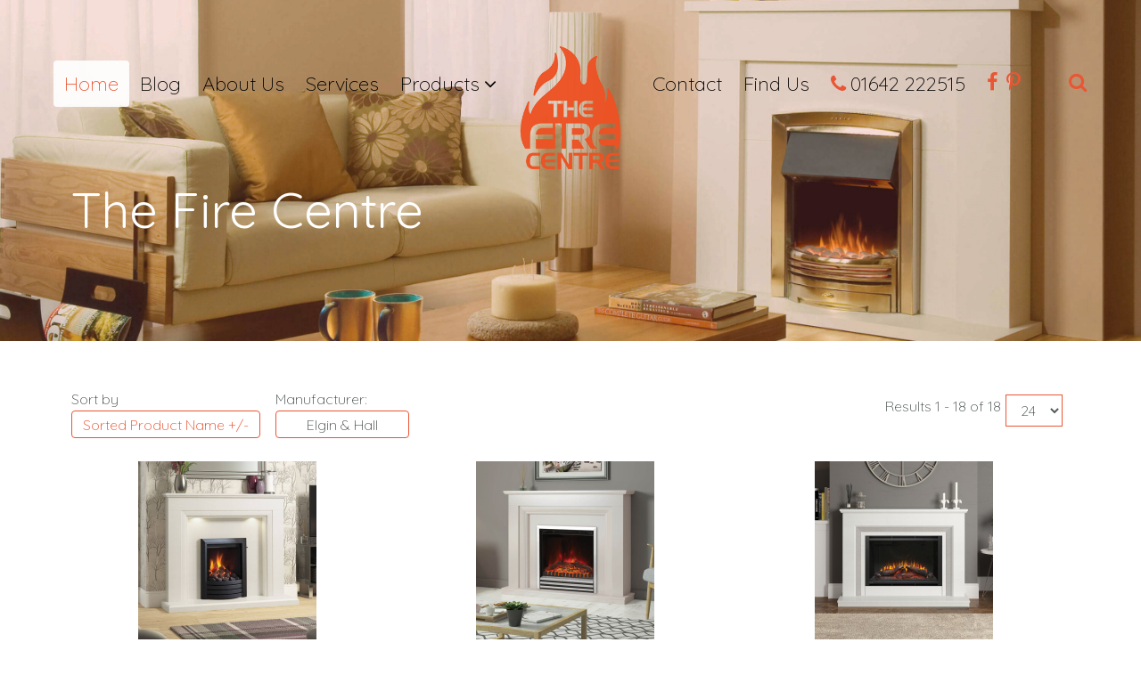

--- FILE ---
content_type: text/html; charset=utf-8
request_url: https://www.thefirecentre.net/index.php/component/virtuemart/manufacturer/elgin-hall
body_size: 10538
content:

<!DOCTYPE html>
<html lang="en-gb" dir="ltr"
	  class='com_virtuemart view-category layout-uberblank itemid-701 home j44 j40 mm-hover'>

<head>
	<meta charset="utf-8">
	<meta name="title" content="The Fire Centre | Stoves, Fires &amp; Fireplaces in Middlesbrough Elgin &amp; Hall">
	<meta name="description" content="Visit The Fire Centre Showroom in Middlesbrough for High Efficiency Gas &amp; Electric Media Fires. Wood Burning Stoves &amp; Fireplaces. Expert installation available">
	<meta name="generator" content="Joomla! - Open Source Content Management">
	<title>The Fire Centre | Stoves, Fires &amp; Fireplaces in Middlesbrough Elgin &amp; Hall</title>
	<link href="https://www.thefirecentre.net/index.php/component/virtuemart/manufacturer/elgin-hall" rel="canonical">
	<link href="https://www.thefirecentre.net/index.php/tfc-search?layout=uber:blank&amp;virtuemart_manufacturer_id=22&amp;virtuemart_category_id=0&amp;limit=24&amp;format=opensearch&amp;start=0" rel="search" title="Search The Fire Centre - Suppliers Of Fireplaces in Middlesbrough" type="application/opensearchdescription+xml">
	<link href="/templates/uber/favicon.ico" rel="icon" type="image/vnd.microsoft.icon">
<link href="/media/vendor/chosen/css/chosen.css?1.8.7" rel="stylesheet" />
	<link href="/media/vendor/joomla-custom-elements/css/joomla-alert.min.css?0.2.0" rel="stylesheet" />
	<link href="/t3-assets/css/css-0a308-62018.css" rel="stylesheet" media="all" />
	<link href="/t3-assets/css/css-665fb-62693.css" rel="stylesheet" media="all" />
	<link href="/t3-assets/css/css-565c8-62631.css" rel="stylesheet" media="all" />
	<style>div.mod_search679 input[type="search"]{ width:auto; }</style>
<script src="/media/vendor/jquery/js/jquery.min.js?3.7.1"></script>
	<script src="/media/legacy/js/jquery-noconflict.min.js?647005fc12b79b3ca2bb30c059899d5994e3e34d"></script>
	<script src="/media/vendor/chosen/js/chosen.jquery.min.js?1.8.7"></script>
	<script src="/media/legacy/js/joomla-chosen.min.js?38174474fc33323f0248573168f55079"></script>
	<script type="application/json" class="joomla-script-options new">{"media-picker-api":{"apiBaseUrl":"https:\/\/www.thefirecentre.net\/index.php?option=com_media&format=json"},"joomla.jtext":{"ERROR":"Error","MESSAGE":"Message","NOTICE":"Notice","WARNING":"Warning","JCLOSE":"Close","JOK":"OK","JOPEN":"Open"},"system.paths":{"root":"","rootFull":"https:\/\/www.thefirecentre.net\/","base":"","baseFull":"https:\/\/www.thefirecentre.net\/"},"csrf.token":"8ae5d45922ef5f56116e344cbe33534e"}</script>
	<script src="/media/system/js/core.min.js?ee06c8994b37d13d4ad21c573bbffeeb9465c0e2"></script>
	<script src="/media/system/js/messages-es5.min.js?c29829fd2432533d05b15b771f86c6637708bd9d" nomodule defer></script>
	<script src="/media/system/js/messages.min.js?7f7aa28ac8e8d42145850e8b45b3bc82ff9a6411" type="module"></script>
	<script src="/components/com_virtuemart/assets/js/jquery-ui.min.js?vmver=1.13.2"></script>
	<script src="/t3-assets/js/js-35cc3-61287.js"></script>
	<script src="/components/com_virtuemart/assets/js/vmsite.js?vmver=20f7beb6"></script>
	<script src="/components/com_virtuemart/assets/js/vmprices.js?vmver=20f7beb6"></script>
	<script src="/components/com_virtuemart/assets/js/fancybox/jquery.fancybox-1.3.4.2.pack.js?vmver=1.3.4.2"></script>
	<script src="/components/com_virtuemart/assets/js/dynupdate.js?vmver=20f7beb6"></script>
	<script src="/components/com_virtuemart/assets/js/fancybox/jquery.fancybox-1.3.4.pack.js?vmver=20f7beb6"></script>
	<script src="/t3-assets/js/js-0dbfd-62611.js"></script>
	<script>
		jQuery(document).ready(function (){
			jQuery('.advancedSelect').jchosen({"disable_search_threshold":10,"search_contains":true,"allow_single_deselect":true,"placeholder_text_multiple":"Type or select some options","placeholder_text_single":"Select an option","no_results_text":"No results match"});
		});
	</script>
	<script>//<![CDATA[ 
if (typeof Virtuemart === "undefined"){
	var Virtuemart = {};}
var vmSiteurl = 'https://www.thefirecentre.net/' ;
Virtuemart.vmSiteurl = vmSiteurl;
var vmLang = '&lang=en';
Virtuemart.vmLang = vmLang; 
var vmLangTag = 'en';
Virtuemart.vmLangTag = vmLangTag;
var Itemid = "";
Virtuemart.addtocart_popup = "1" ; 
var vmCartError = Virtuemart.vmCartError = "There was an error while updating your cart.";
var usefancy = true; //]]>
</script>

	
<!-- META FOR IOS & HANDHELD -->
	<meta name="viewport" content="width=device-width, initial-scale=1.0, maximum-scale=1.0, user-scalable=no"/>
	<style type="text/stylesheet">
		@-webkit-viewport   { width: device-width; }
		@-moz-viewport      { width: device-width; }
		@-ms-viewport       { width: device-width; }
		@-o-viewport        { width: device-width; }
		@viewport           { width: device-width; }
	</style>
	<script type="text/javascript">
		//<![CDATA[
		if (navigator.userAgent.match(/IEMobile\/10\.0/)) {
			var msViewportStyle = document.createElement("style");
			msViewportStyle.appendChild(
				document.createTextNode("@-ms-viewport{width:auto!important}")
			);
			document.getElementsByTagName("head")[0].appendChild(msViewportStyle);
		}
		//]]>
	</script>
<meta name="HandheldFriendly" content="true"/>
<meta name="apple-mobile-web-app-capable" content="YES"/>
<!-- //META FOR IOS & HANDHELD -->



<!-- GOOGLE FONTS-->
<link href="https://fonts.googleapis.com/css?family=Quicksand:300,400,500" rel="stylesheet">
<!--// GOOGLE FONTS -->

<!-- SEO -->
<script type="text/javascript" src="https://cdn.seoplatform.io/injector.js?websiteId=18768"></script>


<!-- Le HTML5 shim and media query for IE8 support -->
<!--[if lt IE 9]>
<script src="//html5shim.googlecode.com/svn/trunk/html5.js"></script>
<script type="text/javascript" src="/plugins/system/t3/base-bs3/js/respond.min.js"></script>
<![endif]-->

<!-- You can add Google Analytics here or use T3 Injection feature -->
<!-- Google tag (gtag.js) --> <script async src="https://www.googletagmanager.com/gtag/js?id=G-6791F52VRB"></script> <script> window.dataLayer = window.dataLayer || []; function gtag(){dataLayer.push(arguments);} gtag('js', new Date()); gtag('config', 'G-6791F52VRB'); </script>

<script src="/templates/uber/js/search/modernizr.custom.js"></script>
<script src="/templates/uber/js/search/classie.js"></script>
<script src="/templates/uber/js/search/uisearch.js"></script>
<script>
	jQuery(document).ready(function($){
		new UISearch( document.getElementById( 'tfc-search' ) );
	});
</script>

  	<link href="/plugins/system/jagooglemap/assets/style.css?v=1" type="text/css" rel="stylesheet" />
<script src="/plugins/system/jagooglemap/assets/markcluster.js" type="text/javascript" ></script>
<script src="/plugins/system/jagooglemap/assets/script.js?v=1" type="text/javascript" ></script>
<script src="//maps.googleapis.com/maps/api/js?key=AIzaSyAE-mBTtOhkN-Ryk2jUkTa6BQVqodnzBiQ" type="text/javascript" ></script>
</head>

<body>

<div class="t3-wrapper"> <!-- Need this wrapper for off-canvas menu. Remove if you don't use of-canvas -->

  
<!-- HEADER -->
<!-- HEADER -->
<header id ="uber-header-575" class="wrap uber-header header-9 dark-color homepage">
	<div class="container">	<div class="row">
		<!-- <div class="col-xs-5"> -->
			
<!-- MAIN NAVIGATION -->
<nav class="navbar navbar-default t3-mainnav">
		<!-- Brand and toggle get grouped for better mobile display -->
		<div class="navbar-header">
					</div>

		
		<div class="t3-navbar navbar-collapse collapse">
			<div  class="t3-megamenu animate slide"  data-duration="400" data-responsive="true">
<ul itemscope itemtype="http://www.schema.org/SiteNavigationElement" class="nav navbar-nav level0">
<li itemprop='name' class="active" data-id="715" data-level="1">
<a itemprop='url' class=""  href="/index.php"   data-target="#">Home</a>

</li>
<li itemprop='name'  data-id="856" data-level="1">
<a itemprop='url' class=""  href="/index.php/blog"   data-target="#">Blog </a>

</li>
<li itemprop='name'  data-id="716" data-level="1">
<a itemprop='url' class=""  href="/index.php/about-the-fire-centre"   data-target="#">About Us </a>

</li>
<li itemprop='name'  data-id="789" data-level="1">
<a itemprop='url' class=""  href="/index.php/services"   data-target="#">Services </a>

</li>
<li itemprop='name' class="dropdown mega" data-id="784" data-level="1">
<span class=" dropdown-toggle separator"   data-target="#" data-toggle="dropdown"> Products<em class="caret"></em></span>

<div class="nav-child dropdown-menu mega-dropdown-menu"  style="width: 550px"  data-width="550"><div class="mega-dropdown-inner">
<div class="row">
<div class="col-xs-4 mega-col-nav" data-width="4"><div class="mega-inner">
<ul itemscope itemtype="http://www.schema.org/SiteNavigationElement" class="mega-nav level1">
<li itemprop='name'  data-id="833" data-level="2">
<a itemprop='url' class=""  href="/index.php/products/media-wall-fires"   data-target="#">Electric Media Wall Fires </a>

</li>
<li itemprop='name' class="dropdown-submenu mega" data-id="783" data-level="2">
<a itemprop='url' class=""  href="/index.php/products/fireplace"   data-target="#">Fireplace's </a>

<div class="nav-child dropdown-menu mega-dropdown-menu"  ><div class="mega-dropdown-inner">
<div class="row">
<div class="col-xs-12 mega-col-nav" data-width="12"><div class="mega-inner">
<ul itemscope itemtype="http://www.schema.org/SiteNavigationElement" class="mega-nav level2">
<li itemprop='name'  data-id="846" data-level="3">
<a itemprop='url' class=""  href="/index.php/products/fireplace/marble-stone-surrounds"   data-target="#">Marble &amp; Stone Surrounds </a>

</li>
<li itemprop='name'  data-id="847" data-level="3">
<a itemprop='url' class=""  href="/index.php/products/fireplace/wooden-surrounds"   data-target="#">Wood Surrounds </a>

</li>
<li itemprop='name'  data-id="857" data-level="3">
<a itemprop='url' class=""  href="/index.php/products/fireplace/electric-suites"   data-target="#">Electric Suites </a>

</li>
<li itemprop='name'  data-id="858" data-level="3">
<a itemprop='url' class=""  href="/index.php/products/fireplace/gas-suites"   data-target="#">Gas Suites </a>

</li>
<li itemprop='name'  data-id="871" data-level="3">
<a itemprop='url' class=""  href="/index.php/products/fireplace/cast-surrounds"   data-target="#">Cast Surrounds </a>

</li>
</ul>
</div></div>
</div>
</div></div>
</li>
<li itemprop='name'  data-id="785" data-level="2">
<a itemprop='url' class=""  href="/index.php/products/accessories"   data-target="#">Accessories </a>

</li>
<li itemprop='name' class="dropdown-submenu mega" data-id="840" data-level="2">
<a itemprop='url' class=""  href="/index.php/products/beams-shelves"   data-target="#">Beams &amp; Stove Surrounds </a>

<div class="nav-child dropdown-menu mega-dropdown-menu"  ><div class="mega-dropdown-inner">
<div class="row">
<div class="col-xs-12 mega-col-nav" data-width="12"><div class="mega-inner">
<ul itemscope itemtype="http://www.schema.org/SiteNavigationElement" class="mega-nav level2">
<li itemprop='name'  data-id="868" data-level="3">
<a itemprop='url' class=""  href="/index.php/products/beams-shelves/wood-beams"   data-target="#">Wood Beams </a>

</li>
<li itemprop='name'  data-id="869" data-level="3">
<a itemprop='url' class=""  href="/index.php/products/beams-shelves/non-combustible-beams"   data-target="#">Non Combustible Beams </a>

</li>
<li itemprop='name'  data-id="870" data-level="3">
<a itemprop='url' class=""  href="/index.php/products/beams-shelves/stove-surrounds"   data-target="#">Stove Surrounds </a>

</li>
</ul>
</div></div>
</div>
</div></div>
</li>
<li itemprop='name' class="dropdown-submenu mega" data-id="843" data-level="2">
<a itemprop='url' class=""  href="/index.php/products/fires"   data-target="#">Fires </a>

<div class="nav-child dropdown-menu mega-dropdown-menu"  ><div class="mega-dropdown-inner">
<div class="row">
<div class="col-xs-12 mega-col-nav" data-width="12"><div class="mega-inner">
<ul itemscope itemtype="http://www.schema.org/SiteNavigationElement" class="mega-nav level2">
<li itemprop='name'  data-id="703" data-level="3">
<a itemprop='url' class=""  href="/index.php/products/fires/gas-fires"   data-target="#">Inset Gas Fires </a>

</li>
<li itemprop='name'  data-id="824" data-level="3">
<a itemprop='url' class=""  href="/index.php/products/fires/electric-fires"   data-target="#">Inset Electric Fires </a>

</li>
<li itemprop='name'  data-id="860" data-level="3">
<a itemprop='url' class=""  href="/index.php/products/fires/media-wall-gas-fires"   data-target="#">Media Wall Gas Fires </a>

</li>
<li itemprop='name'  data-id="862" data-level="3">
<a itemprop='url' class=""  href="/index.php/products/fires/gas-fire-suites"   data-target="#">Gas Fire Suites </a>

</li>
</ul>
</div></div>
</div>
</div></div>
</li>
<li itemprop='name' class="dropdown-submenu mega" data-id="844" data-level="2">
<a itemprop='url' class=""  href="/index.php/products/stoves"   data-target="#">Stoves </a>

<div class="nav-child dropdown-menu mega-dropdown-menu"  ><div class="mega-dropdown-inner">
<div class="row">
<div class="col-xs-12 mega-col-nav" data-width="12"><div class="mega-inner">
<ul itemscope itemtype="http://www.schema.org/SiteNavigationElement" class="mega-nav level2">
<li itemprop='name'  data-id="841" data-level="3">
<a itemprop='url' class=""  href="/index.php/products/stoves/gas-stoves"   data-target="#">Gas Stoves </a>

</li>
<li itemprop='name'  data-id="845" data-level="3">
<a itemprop='url' class=""  href="/index.php/products/stoves/electric-stoves"   data-target="#">Electric Stoves </a>

</li>
<li itemprop='name'  data-id="737" data-level="3">
<a itemprop='url' class=""  href="/index.php/products/stoves/multi-fuel-wood-burning-stoves"   data-target="#">Wood Burning Stoves </a>

</li>
<li itemprop='name'  data-id="861" data-level="3">
<a itemprop='url' class=""  href="/index.php/products/stoves/multi-fuel-stoves"   data-target="#">Multi Fuel Stoves </a>

</li>
</ul>
</div></div>
</div>
</div></div>
</li>
</ul>
</div></div>
<div class="col-xs-8 mega-col-module product-menu-image" data-width="8" data-position="698" data-class="product-menu-image"><div class="mega-inner">
<div class="t3-module module " id="Mod698"><div class="module-inner"><div class="module-ct">
<div id="mod-custom698" class="mod-custom custom">
    <p><img src="/images/tfc/menu/ador.jpg" alt="Fire Centre Products" /></p></div>
</div></div></div>
</div></div>
</div>
</div></div>
</li>
</ul>
</div>

		</div>
</nav>
<!-- //MAIN NAVIGATION -->

		<!-- </div> -->
		<!-- <div class="col-xs-2"> -->
			<a class="header-9-logo" href="/" title="Application" style="
	    background-image: url(https://www.thefirecentre.net/images/tfc/logo/flame_250.png);"></a>
		<!-- </div> -->

					<div class="col-xs-6 site-navigation-right pull-right">
									
<button class="btn btn-primary off-canvas-toggle " type="button" data-pos="right" data-nav="#t3-off-canvas" data-effect="off-canvas-effect-1">
  <span>Menu</span> <i class="fa fa-bars"></i>
</button>

<!-- OFF-CANVAS SIDEBAR -->
<div id="t3-off-canvas" class="t3-off-canvas ">

  <div class="t3-off-canvas-header">
      
          <!-- HEAD SEARCH -->
      <div class="head-search ">
        <div class="search mod_search679">
	<form action="/index.php/component/virtuemart/manufacturer/elgin-hall?layout=uber:blank&amp;Itemid=701" method="post" class="form-inline form-search">
		<label for="mod-search-searchword679" class="element-invisible">Search ...</label> <input name="searchword" id="mod-search-searchword" aria-label="search" maxlength="200"  class="form-control search-query" type="search" size="20" placeholder="Search ..." />		<input type="hidden" name="task" value="search" />
		<input type="hidden" name="option" value="com_search" />
		<input type="hidden" name="Itemid" value="763" />
	</form>
</div>

      </div>
      <!-- //HEAD SEARCH -->
            
    <button type="button" class="close" data-dismiss="modal" aria-hidden="true">&times;</button>
  </div>

  <div class="t3-off-canvas-body">
    <div class="t3-module module main-menu hidden-md hidden-lg " id="Mod695"><div class="module-inner"><div class="module-ct"><ul class="nav nav-pills nav-stacked menu">
<li class="item-715 current active"><a href="/index.php" class="">Home </a></li><li class="item-856"><a href="/index.php/blog" class="">Blog</a></li><li class="item-716"><a href="/index.php/about-the-fire-centre" class="">About Us</a></li><li class="item-789"><a href="/index.php/services" class="">Services</a></li><li class="item-784 deeper dropdown parent"><span class="nav-header ">Products</span>
<ul class="dropdown-menu"><li class="item-833"><a href="/index.php/products/media-wall-fires" class="">Electric Media Wall Fires</a></li><li class="item-783 dropdown-submenu parent"><a href="/index.php/products/fireplace" class="">Fireplace's</a><ul class="dropdown-menu"><li class="item-846"><a href="/index.php/products/fireplace/marble-stone-surrounds" class="">Marble &amp; Stone Surrounds</a></li><li class="item-847"><a href="/index.php/products/fireplace/wooden-surrounds" class="">Wood Surrounds</a></li><li class="item-857"><a href="/index.php/products/fireplace/electric-suites" class="">Electric Suites</a></li><li class="item-858"><a href="/index.php/products/fireplace/gas-suites" class="">Gas Suites</a></li><li class="item-871"><a href="/index.php/products/fireplace/cast-surrounds" class="">Cast Surrounds</a></li></ul></li><li class="item-785"><a href="/index.php/products/accessories" class="">Accessories</a></li><li class="item-840 dropdown-submenu parent"><a href="/index.php/products/beams-shelves" class="">Beams &amp; Stove Surrounds</a><ul class="dropdown-menu"><li class="item-868"><a href="/index.php/products/beams-shelves/wood-beams" class="">Wood Beams</a></li><li class="item-869"><a href="/index.php/products/beams-shelves/non-combustible-beams" class="">Non Combustible Beams</a></li><li class="item-870"><a href="/index.php/products/beams-shelves/stove-surrounds" class="">Stove Surrounds</a></li></ul></li><li class="item-843 dropdown-submenu parent"><a href="/index.php/products/fires" class="">Fires</a><ul class="dropdown-menu"><li class="item-703"><a href="/index.php/products/fires/gas-fires" class="">Inset Gas Fires</a></li><li class="item-824"><a href="/index.php/products/fires/electric-fires" class="">Inset Electric Fires</a></li><li class="item-860"><a href="/index.php/products/fires/media-wall-gas-fires" class="">Media Wall Gas Fires</a></li><li class="item-862"><a href="/index.php/products/fires/gas-fire-suites" class="">Gas Fire Suites</a></li></ul></li><li class="item-844 dropdown-submenu parent"><a href="/index.php/products/stoves" class="">Stoves</a><ul class="dropdown-menu"><li class="item-841"><a href="/index.php/products/stoves/gas-stoves" class="">Gas Stoves</a></li><li class="item-845"><a href="/index.php/products/stoves/electric-stoves" class="">Electric Stoves</a></li><li class="item-737"><a href="/index.php/products/stoves/multi-fuel-wood-burning-stoves" class="">Wood Burning Stoves</a></li><li class="item-861"><a href="/index.php/products/stoves/multi-fuel-stoves" class="">Multi Fuel Stoves</a></li></ul></li></ul></li></ul>
</div></div></div><div class="t3-module module main-menu hidden-md hidden-lg " id="Mod699"><div class="module-inner"><div class="module-ct"><ul class="nav nav-pills nav-stacked menu">
<li class="item-825"><a href="/index.php/contact" class="">Contact </a></li><li class="item-826"><a href="tel:01642222515" class="">01642 222515 </a></li><li class="item-827"><a href="/index.php/cookies" class="">Privacy &amp; Cookies </a></li><li class="item-832"><a href="/index.php/terms-conditions" class="">Terms &amp; Conditions </a></li></ul>
</div></div></div><div class="t3-module module " id="Mod726"><div class="module-inner"><div class="module-ct">
<div id="mod-custom726" class="mod-custom custom">
    <div class="uber-social left">
    <div class="addthis_toolbox">
        <a class href="https://www.facebook.com/thefirecentre/" target=blank><i class="fa fa-facebook"></i></a>
        <a class href ="https://twitter.com/thefirecentre" target=blank><i class="fa fa-twitter"></i></a>
        <a class href="https://uk.pinterest.com/thefirecentre/" target=blank><i class="fa fa-pinterest"></i></a>
        <a class href="https://www.houzz.co.uk/pro/thefirecentre-net/the-fire-centre" target=blank><i class="fa fa-houzz"></i></a>
    </div>
</div></div>
</div></div></div>

  </div>

</div>
<!-- //OFF-CANVAS SIDEBAR -->

				

									<!-- RIGHT MENU -->
					<!-- <div class="right-menu"> -->
						
<!-- MAIN NAVIGATION -->
<nav class="navbar navbar-default t3-mainnav" style="float: right;">
		<!-- Brand and toggle get grouped for better mobile display -->
		<div class="navbar-header">
					</div>

		
		<div class="t3-navbar navbar-collapse collapse">
			<div  class="t3-megamenu animate slide"  data-duration="400" data-responsive="true">
<ul itemscope itemtype="http://www.schema.org/SiteNavigationElement" class="nav navbar-nav level0">
<li itemprop='name'  data-id="786" data-level="1">
<a itemprop='url' class=""  href="/index.php/contact"   data-target="#">Contact </a>

</li>
<li itemprop='name'  data-id="787" data-level="1">
<a itemprop='url' class=""  href="#uber-contact-700"   data-target="#">Find Us</a>

</li>
<li itemprop='name'  data-id="788" data-level="1" data-xicon="fa fa-phone">
<a itemprop='url' class=""  href="tel:01642 222515"   data-target="#"><span class="fa fa-phone"></span>01642 222515</a>

</li>
<li itemprop='name' class="menu-icon btn-facebook" data-id="790" data-level="1" data-class="menu-icon btn-facebook" data-xicon="fa fa-facebook fa-fw">
<a itemprop='url' class=""  href="https://www.facebook.com/thefirecentre/" target="_blank"   data-target="#"><span class="fa fa-facebook fa-fw"></span>f</a>

</li>
<li itemprop='name' class="menu-icon" data-id="828" data-level="1" data-class="menu-icon" data-xicon="fa fa-pinterest-p fa-fw">
<a itemprop='url' class=""  href="https://uk.pinterest.com/thefirecentre"   data-target="#"><span class="fa fa-pinterest-p fa-fw"></span>p</a>

</li>
</ul>
</div>

		</div>
</nav>
<!-- //MAIN NAVIGATION -->

					<!-- </div> -->
					<!-- //RIGHT MENU -->
				

				<!-- MAIN SEARCH -->
			      <div class="main-search">
			        <!--  -->
			        <div id="tfc-search" class="tfc-search mobile-hidden">
						<form>
							<input class="tfc-search-input" placeholder="Search here..." type="search" value="" name="searchword" id="mod-search-searchword">
							<input class="tfc-search-submit" type="submit" value="">
							<input type="hidden" name="task" value="search" />
							<input type="hidden" name="option" value="com_search" />
							<input type="hidden" name="Itemid" value="763" />
							<span class="tfc-icon-search"></span>
						</form>
					</div>
			      </div>
			      <!-- //MAIN SEARCH -->
			</div>
		
	</div>
	</div></header>
<!-- //HEADER -->

	

<script>
(function ($) {
	$(document).ready(function(){
		$('#uber-header-575').affix({
        offset: {
		      top: 0//$('#uber-header-575').offset().top
		    }
    });
	});
})(jQuery);
</script>

<!-- //HEADER -->


  
	<div class="wrap masthead ">
		<div class="container">
			
<div class="masthead-bg" ></div>
<div class="jamasshead" >
   <h3 class="jamasshead-title">The Fire Centre</h3>
	<div class="jamasshead-description"></div>
</div>
		</div>
	</div>


  


  

<div id="t3-mainbody" class="container t3-mainbody">
	<div class="row">

		<!-- MAIN CONTENT -->
		<div id="t3-content" class="t3-content col-xs-12">
						<div id="system-message-container" aria-live="polite"></div>

						 <div class="category-view"> <div class="browse-view">

<div class="orderby-displaynumber">
	<div class="floatleft vm-order-list">
		<div class="orderlistcontainer"><div class="title">Sort by</div><div class="activeOrder"><a title=" +/-" href="/index.php/component/virtuemart/manufacturer/elgin-hall/dirDesc?layout=uber:blank&Itemid=701">Sorted Product Name  +/-</a></div><div class="orderlist"><div><a title="Product Name" href="/index.php/component/virtuemart/manufacturer/elgin-hall/by,product_name?layout=uber:blank&Itemid=701">Product Name</a></div><div><a title="Category" href="/index.php/component/virtuemart/manufacturer/elgin-hall/by,category_name?layout=uber:blank&Itemid=701">Category</a></div><div><a title="Ordering" href="/index.php/component/virtuemart/manufacturer/elgin-hall/by,ordering?layout=uber:blank&Itemid=701">Ordering</a></div></div></div>		 <div class="orderlistcontainer"><div class="title">Manufacturer: </div><div class="activeOrder">Elgin & Hall</div><div class="orderlist"><div><a title="" href="/index.php/component/virtuemart/?layout=uber:blank">All Manufacturers</a></div><div><a title="Casttec" href="/index.php/component/virtuemart/manufacturer/casttec?layout=uber:blank&Itemid=701">Casttec</a></div><div><a title="Chilli Penguin Stoves" href="/index.php/component/virtuemart/manufacturer/chilli-penguin-stoves?layout=uber:blank&Itemid=701">Chilli Penguin Stoves</a></div><div><a title="Diamond Luxury Fireplaces" href="/index.php/component/virtuemart/manufacturer/diamond-luxury-fireplaces?layout=uber:blank&Itemid=701">Diamond Luxury Fireplaces</a></div><div><a title="Evonic Fires" href="/index.php/component/virtuemart/manufacturer/evonic-fires?layout=uber:blank&Itemid=701">Evonic Fires</a></div><div><a title="Fandango" href="/index.php/component/virtuemart/manufacturer/fandango?layout=uber:blank&Itemid=701">Fandango</a></div><div><a title="Findley House" href="/index.php/component/virtuemart/manufacturer/findley-house?layout=uber:blank&Itemid=701">Findley House</a></div><div><a title="Focus Fireplaces" href="/index.php/component/virtuemart/manufacturer/focus-fireplaces?layout=uber:blank&Itemid=701">Focus Fireplaces</a></div><div><a title="G B Mantels" href="/index.php/component/virtuemart/manufacturer/g-b-mantels?layout=uber:blank&Itemid=701">G B Mantels</a></div><div><a title="Gazco" href="/index.php/component/virtuemart/manufacturer/gazco?layout=uber:blank&Itemid=701">Gazco</a></div><div><a title="Jotul" href="/index.php/component/virtuemart/manufacturer/jotul?layout=uber:blank&Itemid=701">Jotul</a></div><div><a title="Manor Accessories" href="/index.php/component/virtuemart/manufacturer/manor-accessories?layout=uber:blank&Itemid=701">Manor Accessories</a></div><div><a title="Morso" href="/index.php/component/virtuemart/manufacturer/morso?layout=uber:blank&Itemid=701">Morso</a></div><div><a title="Onyx" href="/index.php/component/virtuemart/manufacturer/onyx?layout=uber:blank&Itemid=701">Onyx</a></div><div><a title="Penman" href="/index.php/component/virtuemart/manufacturer/penman?layout=uber:blank&Itemid=701">Penman</a></div><div><a title="Rais" href="/index.php/component/virtuemart/manufacturer/rais?layout=uber:blank&Itemid=701">Rais</a></div><div><a title="Solus" href="/index.php/component/virtuemart/manufacturer/solus?layout=uber:blank&Itemid=701">Solus</a></div><div><a title="Stovax " href="/index.php/component/virtuemart/manufacturer/stovax?layout=uber:blank&Itemid=701">Stovax </a></div><div><a title="Wildfire" href="/index.php/component/virtuemart/manufacturer/wildfire?layout=uber:blank&Itemid=701">Wildfire</a></div></div></div><div class="clear"></div>	</div>

	
	<div class="floatright display-number">
		
Results 1 - 18 of 18		<br/>
		<select id="limit" name="limit" class="inputbox" size="1" onchange="window.top.location.href=this.options[this.selectedIndex].value">
	<option value="/index.php/component/virtuemart/manufacturer/elgin-hall/results,1-15?layout=uber:blank&amp;Itemid=701">15</option>
	<option value="/index.php/component/virtuemart/manufacturer/elgin-hall?layout=uber:blank&amp;Itemid=701" selected="selected">24</option>
	<option value="/index.php/component/virtuemart/manufacturer/elgin-hall/results,1-30?layout=uber:blank&amp;Itemid=701">30</option>
	<option value="/index.php/component/virtuemart/manufacturer/elgin-hall/results,1-60?layout=uber:blank&amp;Itemid=701">60</option>
	<option value="/index.php/component/virtuemart/manufacturer/elgin-hall/results,1-150?layout=uber:blank&amp;Itemid=701">150</option>
</select>
	</div>

	<div class="clear"></div>
</div> <!-- end of orderby-displaynumber -->
    <!-- <h1 class="no-margin">Elgin & Hall</h1> -->

		<div class="vm-group no-padding tfc-products-container">
    <div class="row">
			<div class="product vm-col vm-col-3 vertical-separator">
		<div class="spacer">
			<div class="vm-product-media-container grow">

					<a title="Amorina" href="/index.php/component/virtuemart/amorina-detail?Itemid=846">
						<img  class="browseProductImage"  loading="lazy"  src="/images/stories/virtuemart/product/resized/Amorina marble_400x0.jpg"  alt="Amorina marble"  />					</a>

			</div>

			<div class="vm-product-descr-container-0">
				<h5><a href="/index.php/component/virtuemart/amorina-detail?Itemid=846" >Amorina</a></h5>
							</div>

			<a href="/index.php/component/virtuemart/amorina-detail?Itemid=846" title="Amorina" class="product-details btn btn-default btn-block margin-top-15">More Information</a>
		</div>
	</div>

		<div class="product vm-col vm-col-3 vertical-separator">
		<div class="spacer">
			<div class="vm-product-media-container grow">

					<a title="Amorina Timber Electric Fireplace" href="/index.php/component/virtuemart/amorina-timber-electric-fireplace-detail?Itemid=857">
						<img  class="browseProductImage"  loading="lazy"  src="/images/stories/virtuemart/product/resized/Amorina-Pearlescent-Cashmere-Flipped-NB_400x0.jpg"  alt="Amorina-Pearlescent-Cashmere-Flipped-NB"  />					</a>

			</div>

			<div class="vm-product-descr-container-0">
				<h5><a href="/index.php/component/virtuemart/amorina-timber-electric-fireplace-detail?Itemid=857" >Amorina Timber Electric Fireplace</a></h5>
							</div>

			<a href="/index.php/component/virtuemart/amorina-timber-electric-fireplace-detail?Itemid=857" title="Amorina Timber Electric Fireplace" class="product-details btn btn-default btn-block margin-top-15">More Information</a>
		</div>
	</div>

		<div class="product vm-col vm-col-3 ">
		<div class="spacer">
			<div class="vm-product-media-container grow">

					<a title="Cassius Complete Electric suite" href="/index.php/component/virtuemart/cassius-complete-electric-suite-detail?Itemid=857">
						<img  class="browseProductImage"  loading="lazy"  src="/images/stories/virtuemart/product/resized/Feature-images-Cassius-electric_400x0.jpg"  alt="Feature-images-Cassius-electric"  />					</a>

			</div>

			<div class="vm-product-descr-container-0">
				<h5><a href="/index.php/component/virtuemart/cassius-complete-electric-suite-detail?Itemid=857" >Cassius Complete Electric suite</a></h5>
							</div>

			<a href="/index.php/component/virtuemart/cassius-complete-electric-suite-detail?Itemid=857" title="Cassius Complete Electric suite" class="product-details btn btn-default btn-block margin-top-15">More Information</a>
		</div>
	</div>

	    <div class="clear"></div>
  </div>
  </div>
      	<div class="horizontal-separator"></div>
			<div class="vm-group no-padding tfc-products-container">
    <div class="row">
			<div class="product vm-col vm-col-3 vertical-separator">
		<div class="spacer">
			<div class="vm-product-media-container grow">

					<a title="Cassius Complete Gas Fire Suite" href="/index.php/component/virtuemart/cassius-complete-gas-fire-suite-detail?Itemid=858">
						<img  class="browseProductImage"  loading="lazy"  src="/images/stories/virtuemart/product/resized/Feature-images-Cassius-2_400x0.jpg"  alt="Feature-images-Cassius-2"  />					</a>

			</div>

			<div class="vm-product-descr-container-0">
				<h5><a href="/index.php/component/virtuemart/cassius-complete-gas-fire-suite-detail?Itemid=858" >Cassius Complete Gas Fire Suite</a></h5>
							</div>

			<a href="/index.php/component/virtuemart/cassius-complete-gas-fire-suite-detail?Itemid=858" title="Cassius Complete Gas Fire Suite" class="product-details btn btn-default btn-block margin-top-15">More Information</a>
		</div>
	</div>

		<div class="product vm-col vm-col-3 vertical-separator">
		<div class="spacer">
			<div class="vm-product-media-container grow">

					<a title="Cotsmore Electric Suite" href="/index.php/component/virtuemart/cotsmore-electric-suite-detail?Itemid=857">
						<img  class="browseProductImage"  loading="lazy"  src="/images/stories/virtuemart/product/resized/Cotsmore-3-bar-fret_400x0.jpg"  alt="Cotsmore-3-bar-fret"  />					</a>

			</div>

			<div class="vm-product-descr-container-0">
				<h5><a href="/index.php/component/virtuemart/cotsmore-electric-suite-detail?Itemid=857" >Cotsmore Electric Suite</a></h5>
							</div>

			<a href="/index.php/component/virtuemart/cotsmore-electric-suite-detail?Itemid=857" title="Cotsmore Electric Suite" class="product-details btn btn-default btn-block margin-top-15">More Information</a>
		</div>
	</div>

		<div class="product vm-col vm-col-3 ">
		<div class="spacer">
			<div class="vm-product-media-container grow">

					<a title="Eliana" href="/index.php/component/virtuemart/eliana-detail?Itemid=846">
						<img  class="browseProductImage"  loading="lazy"  src="/images/stories/virtuemart/product/resized/Eliana-marble_400x0.jpg"  alt="Eliana-marble"  />					</a>

			</div>

			<div class="vm-product-descr-container-0">
				<h5><a href="/index.php/component/virtuemart/eliana-detail?Itemid=846" >Eliana</a></h5>
							</div>

			<a href="/index.php/component/virtuemart/eliana-detail?Itemid=846" title="Eliana" class="product-details btn btn-default btn-block margin-top-15">More Information</a>
		</div>
	</div>

	    <div class="clear"></div>
  </div>
  </div>
      	<div class="horizontal-separator"></div>
			<div class="vm-group no-padding tfc-products-container">
    <div class="row">
			<div class="product vm-col vm-col-3 vertical-separator">
		<div class="spacer">
			<div class="vm-product-media-container grow">

					<a title="Embleton Complete Electric Suite" href="/index.php/component/virtuemart/embleton-complete-electric-suite-detail?Itemid=857">
						<img  class="browseProductImage"  loading="lazy"  src="/images/stories/virtuemart/product/resized/Feature-images-Embleton-electric_400x0.jpg"  alt="Feature-images-Embleton-electric"  />					</a>

			</div>

			<div class="vm-product-descr-container-1">
				<h5><a href="/index.php/component/virtuemart/embleton-complete-electric-suite-detail?Itemid=857" >Embleton Complete Electric Suite</a></h5>
								<p class="product_s_desc">
									</p>
					</div>

			<a href="/index.php/component/virtuemart/embleton-complete-electric-suite-detail?Itemid=857" title="Embleton Complete Electric Suite" class="product-details btn btn-default btn-block margin-top-15">More Information</a>
		</div>
	</div>

		<div class="product vm-col vm-col-3 vertical-separator">
		<div class="spacer">
			<div class="vm-product-media-container grow">

					<a title="Farnham Electric Suite" href="/index.php/component/virtuemart/farnham-electric-suite-detail?Itemid=857">
						<img  class="browseProductImage"  loading="lazy"  src="/images/stories/virtuemart/product/resized/Farnham-Marble-_400x0.jpg"  alt="Farnham-Marble-"  />					</a>

			</div>

			<div class="vm-product-descr-container-1">
				<h5><a href="/index.php/component/virtuemart/farnham-electric-suite-detail?Itemid=857" >Farnham Electric Suite</a></h5>
								<p class="product_s_desc">
									</p>
					</div>

			<a href="/index.php/component/virtuemart/farnham-electric-suite-detail?Itemid=857" title="Farnham Electric Suite" class="product-details btn btn-default btn-block margin-top-15">More Information</a>
		</div>
	</div>

		<div class="product vm-col vm-col-3 ">
		<div class="spacer">
			<div class="vm-product-media-container grow">

					<a title="Florano" href="/index.php/component/virtuemart/florano-detail?Itemid=846">
						<img  class="browseProductImage"  loading="lazy"  src="/images/stories/virtuemart/product/resized/Florano marble_400x0.jpg"  alt="Florano marble"  />					</a>

			</div>

			<div class="vm-product-descr-container-1">
				<h5><a href="/index.php/component/virtuemart/florano-detail?Itemid=846" >Florano</a></h5>
								<p class="product_s_desc">
					Package Price with Fire £1250									</p>
					</div>

			<a href="/index.php/component/virtuemart/florano-detail?Itemid=846" title="Florano" class="product-details btn btn-default btn-block margin-top-15">More Information</a>
		</div>
	</div>

	    <div class="clear"></div>
  </div>
  </div>
      	<div class="horizontal-separator"></div>
			<div class="vm-group no-padding tfc-products-container">
    <div class="row">
			<div class="product vm-col vm-col-3 vertical-separator">
		<div class="spacer">
			<div class="vm-product-media-container grow">

					<a title="Odella" href="/index.php/component/virtuemart/odella-detail?Itemid=846">
						<img  class="browseProductImage"  loading="lazy"  src="/images/stories/virtuemart/product/resized/Odella-marble_400x0.jpg"  alt="Odella-marble"  />					</a>

			</div>

			<div class="vm-product-descr-container-0">
				<h5><a href="/index.php/component/virtuemart/odella-detail?Itemid=846" >Odella</a></h5>
							</div>

			<a href="/index.php/component/virtuemart/odella-detail?Itemid=846" title="Odella" class="product-details btn btn-default btn-block margin-top-15">More Information</a>
		</div>
	</div>

		<div class="product vm-col vm-col-3 vertical-separator">
		<div class="spacer">
			<div class="vm-product-media-container grow">

					<a title="Odella Marble Inglenook" href="/index.php/component/virtuemart/odella-marble-inglenook-detail?Itemid=846">
						<img  class="browseProductImage"  loading="lazy"  src="/images/stories/virtuemart/product/resized/ODELLA_INGLENOOK-marble_400x0.jpg"  alt="ODELLA_INGLENOOK-marble"  />					</a>

			</div>

			<div class="vm-product-descr-container-0">
				<h5><a href="/index.php/component/virtuemart/odella-marble-inglenook-detail?Itemid=846" >Odella Marble Inglenook</a></h5>
							</div>

			<a href="/index.php/component/virtuemart/odella-marble-inglenook-detail?Itemid=846" title="Odella Marble Inglenook" class="product-details btn btn-default btn-block margin-top-15">More Information</a>
		</div>
	</div>

		<div class="product vm-col vm-col-3 ">
		<div class="spacer">
			<div class="vm-product-media-container grow">

					<a title="Roesia" href="/index.php/component/virtuemart/roesia-detail?Itemid=846">
						<img  class="browseProductImage"  loading="lazy"  src="/images/stories/virtuemart/product/resized/Roesia-marble_400x0.jpg"  alt="Roesia-marble"  />					</a>

			</div>

			<div class="vm-product-descr-container-0">
				<h5><a href="/index.php/component/virtuemart/roesia-detail?Itemid=846" >Roesia</a></h5>
							</div>

			<a href="/index.php/component/virtuemart/roesia-detail?Itemid=846" title="Roesia" class="product-details btn btn-default btn-block margin-top-15">More Information</a>
		</div>
	</div>

	    <div class="clear"></div>
  </div>
  </div>
      	<div class="horizontal-separator"></div>
			<div class="vm-group no-padding tfc-products-container">
    <div class="row">
			<div class="product vm-col vm-col-3 vertical-separator">
		<div class="spacer">
			<div class="vm-product-media-container grow">

					<a title="Sophia" href="/index.php/component/virtuemart/sophia-detail?Itemid=846">
						<img  class="browseProductImage"  loading="lazy"  src="/images/stories/virtuemart/product/resized/Sophia-Marble_400x0.jpg"  alt="Sophia-Marble"  />					</a>

			</div>

			<div class="vm-product-descr-container-0">
				<h5><a href="/index.php/component/virtuemart/sophia-detail?Itemid=846" >Sophia</a></h5>
							</div>

			<a href="/index.php/component/virtuemart/sophia-detail?Itemid=846" title="Sophia" class="product-details btn btn-default btn-block margin-top-15">More Information</a>
		</div>
	</div>

		<div class="product vm-col vm-col-3 vertical-separator">
		<div class="spacer">
			<div class="vm-product-media-container grow">

					<a title="Timara" href="/index.php/component/virtuemart/timara-detail?Itemid=846">
						<img  class="browseProductImage"  loading="lazy"  src="/images/stories/virtuemart/product/resized/Timara marble_400x0.jpg"  alt="Timara marble"  />					</a>

			</div>

			<div class="vm-product-descr-container-0">
				<h5><a href="/index.php/component/virtuemart/timara-detail?Itemid=846" >Timara</a></h5>
							</div>

			<a href="/index.php/component/virtuemart/timara-detail?Itemid=846" title="Timara" class="product-details btn btn-default btn-block margin-top-15">More Information</a>
		</div>
	</div>

		<div class="product vm-col vm-col-3 ">
		<div class="spacer">
			<div class="vm-product-media-container grow">

					<a title="Verdena" href="/index.php/component/virtuemart/verdena-detail?Itemid=846">
						<img  class="browseProductImage"  loading="lazy"  src="/images/stories/virtuemart/product/resized/Verdena-marble_400x0.jpg"  alt="Verdena-marble"  />					</a>

			</div>

			<div class="vm-product-descr-container-0">
				<h5><a href="/index.php/component/virtuemart/verdena-detail?Itemid=846" >Verdena</a></h5>
							</div>

			<a href="/index.php/component/virtuemart/verdena-detail?Itemid=846" title="Verdena" class="product-details btn btn-default btn-block margin-top-15">More Information</a>
		</div>
	</div>

	    <div class="clear"></div>
  </div>
  </div>
      	<div class="horizontal-separator"></div>
			<div class="vm-group no-padding tfc-products-container">
    <div class="row">
			<div class="product vm-col vm-col-3 vertical-separator">
		<div class="spacer">
			<div class="vm-product-media-container grow">

					<a title="Vitalia Complete Electric Suite" href="/index.php/component/virtuemart/vitalia-complete-electric-suite-detail?Itemid=857">
						<img  class="browseProductImage"  loading="lazy"  src="/images/stories/virtuemart/product/resized/Feature-images-Vitalia-electric_400x0.jpg"  alt="Feature-images-Vitalia-electric"  />					</a>

			</div>

			<div class="vm-product-descr-container-0">
				<h5><a href="/index.php/component/virtuemart/vitalia-complete-electric-suite-detail?Itemid=857" >Vitalia Complete Electric Suite</a></h5>
							</div>

			<a href="/index.php/component/virtuemart/vitalia-complete-electric-suite-detail?Itemid=857" title="Vitalia Complete Electric Suite" class="product-details btn btn-default btn-block margin-top-15">More Information</a>
		</div>
	</div>

		<div class="product vm-col vm-col-3 vertical-separator">
		<div class="spacer">
			<div class="vm-product-media-container grow">

					<a title="Vitalia Fireplace" href="/index.php/component/virtuemart/boulevard-detail?Itemid=846">
						<img  class="browseProductImage"  loading="lazy"  src="/images/stories/virtuemart/product/resized/Vitalia MR_400x0.jpg"  alt="Vitalia MR"  />					</a>

			</div>

			<div class="vm-product-descr-container-0">
				<h5><a href="/index.php/component/virtuemart/boulevard-detail?Itemid=846" >Vitalia Fireplace</a></h5>
							</div>

			<a href="/index.php/component/virtuemart/boulevard-detail?Itemid=846" title="Vitalia Fireplace" class="product-details btn btn-default btn-block margin-top-15">More Information</a>
		</div>
	</div>

		<div class="product vm-col vm-col-3 ">
		<div class="spacer">
			<div class="vm-product-media-container grow">

					<a title="Wayland Complete Electric Suite" href="/index.php/component/virtuemart/wayland-complete-electric-suite-detail?Itemid=857">
						<img  class="browseProductImage"  loading="lazy"  src="/images/stories/virtuemart/product/resized/Feature-images-Wayland-electric_400x0.jpg"  alt="Feature-images-Wayland-electric"  />					</a>

			</div>

			<div class="vm-product-descr-container-0">
				<h5><a href="/index.php/component/virtuemart/wayland-complete-electric-suite-detail?Itemid=857" >Wayland Complete Electric Suite</a></h5>
							</div>

			<a href="/index.php/component/virtuemart/wayland-complete-electric-suite-detail?Itemid=857" title="Wayland Complete Electric Suite" class="product-details btn btn-default btn-block margin-top-15">More Information</a>
		</div>
	</div>

	    <div class="clear"></div>
  </div>
  </div>
      
	</div>

</div>

<!-- end browse-view -->
<script   id="updateChosen-js" type="text/javascript" >//<![CDATA[ 
if (typeof Virtuemart === "undefined")
	var Virtuemart = {};
	Virtuemart.updateChosenDropdownLayout = function() {
		var vm2string = {editImage: 'edit image',select_all_text: 'Select all',select_some_options_text: 'Available for all', width: '100%'};
		jQuery("select.vm-chzn-select").chosen({enable_select_all: true,select_all_text : vm2string.select_all_text,select_some_options_text:vm2string.select_some_options_text,disable_search_threshold: 5, width:vm2string.width});
		//console.log("updateChosenDropdownLayout");
	}
	jQuery(document).ready( function() {
		Virtuemart.updateChosenDropdownLayout($);
	}); //]]>
</script><script   id="ready.vmprices-js" type="text/javascript" >//<![CDATA[ 
jQuery(document).ready(function($) {

		Virtuemart.product($("form.product"));
}); //]]>
</script><script   id="updDynamicListeners-js" type="text/javascript" >//<![CDATA[ 
jQuery(document).ready(function() { // GALT: Start listening for dynamic content update.
	// If template is aware of dynamic update and provided a variable let's
	// set-up the event listeners.
	if (typeof Virtuemart.containerSelector === 'undefined') { Virtuemart.containerSelector = '.category-view'; }
	if (typeof Virtuemart.container === 'undefined') { Virtuemart.container = jQuery(Virtuemart.containerSelector); }
	if (Virtuemart.container){
		Virtuemart.updateDynamicUpdateListeners();
	}
	
}); //]]>
</script><script   id="vm.hover-js" type="text/javascript" >//<![CDATA[ 
jQuery(document).ready(function () {
	jQuery('.orderlistcontainer').hover(
		function() { jQuery(this).find('.orderlist').stop().show()},
		function() { jQuery(this).find('.orderlist').stop().hide()}
	)
}); //]]>
</script><script   id="popups-js" type="text/javascript" >//<![CDATA[ 
jQuery(document).ready(function($) {
		
		$('a.ask-a-question, a.printModal, a.recommened-to-friend, a.manuModal').click(function(event){
		  event.preventDefault();
		  $.fancybox({
			href: $(this).attr('href'),
			type: 'iframe',
            height: 620,
            width: 800
			});
		  });
		
	}); //]]>
</script>
		</div>
		<!-- //MAIN CONTENT -->

	</div>
</div> 


  

	
	


  
<!-- FOOTER -->

<div id="mod-custom758" class="mod-custom custom">
    <div class="section-inner  tfc-tabs mod-gray">
    <center>
      <a href="https://www.stovax.com" title="Stovax & Gazco Stoves, Fires and Fireplaces" target="_blank" rel="noopener"><img decoding="async" src="https://www.stovax.com/approved-rec.jpg"  alt="Stovax & Gazco Stoves, Fires and Fireplaces" /></a>
    </center>
</div>
</div>

<div class="section-inner   no-padding mobile-hidden">
	    
  <div id="uber-contact-757" class="uber-contact-info style-1  full-width ">
  	    
        <div class="info-bg">
    	
<div id="ja-widget-map1-container" class="map-container" style="width:500px">
    <div id="ja-widget-map1" style="height:400px"></div>
	<div id="ja-widget-map1-route" class="map-route"></div>
</div>

<script type="text/javascript">
//<![CDATA[
(function(){
	var monitor_width = jQuery(window).width();
			var map_width = 500;
		if(monitor_width < map_width){
				jQuery("#ja-widget-map1-container").css("width", monitor_width);
		}
		
	var settings = {"api_version":"3","context_menu":1,"mode":"normal","locations":"{\"location\":{\"0\":\"Fire Centre\"},\"latitude\":{\"0\":\"54.575260\"},\"longitude\":{\"0\":\"-1.250438\"},\"info\":{\"0\":\"\"}}","to_location":"New York","target_lat":0,"target_lon":0,"to_location_info":"","to_location_changeable":0,"from_location":"","map_width":500,"map_height":400,"maptype":"normal","maptype_control_display":1,"maptype_control_style":"drop_down","maptype_control_position":"TR","toolbar_control_display":1,"toolbar_control_style":"default","toolbar_control_position":"TL","display_layer":"none","display_scale":0,"display_overview":0,"zoom":17,"api_key":"AIzaSyAE-mBTtOhkN-Ryk2jUkTa6BQVqodnzBiQ","display_popup":0,"popup_width":640,"popup_height":480,"popup_type":"highslide","map_styles":"","disable_scrollwheelzoom":0,"clustering":0,"center":"all","scrollwheel":"true"};
	var objWidgetMap = new JAWidgetMap('ja-widget-map1', settings);

	jQuery(window).on('load', function(){
// 		jQuery(window).resize(function() {
// 			var monitor_width = jQuery(window).width();
// 			// 				var map_width = 500;
// 				if(monitor_width < map_width){
// 					jQuery("#ja-widget-map1-container").css("width", monitor_width);
// 				}
// 			// 			objWidgetMap.setMap(settings);
// 			objWidgetMap.displayMap();
// 		});

		objWidgetMap.setMap(settings);
		objWidgetMap.displayMap();
	});

})();
</script>
    	    </div>
        
  	<div class="info top-left">
  		<dl class="info-list">
  		    		  
  		    		  
  			<dt>
  				<i class="fa fa-home"></i>  				<span>Address</span>
  			</dt>
  		
  	  	  	    <dd>19 Bulmer Way, Cannon Park, Middlesbrough, TS1 5JT</dd>
  	  	  	  	
  			  		  
  			<dt>
  				<i class="fa fa-phone"></i>  				<span>Phone</span>
  			</dt>
  		
  	  	  	    <dd>01642 222515</dd>
  	  	  	  	
  			  		  
  			<dt>
  				<i class="fa fa-facebook"></i>  				<span>Facebook</span>
  			</dt>
  		
  	  	  	    <dd><a href="https://www.facebook.com/thefirecentre/" title="The Fire Centre">facebook.com/thefirecentre</a></dd>
  	  	  	  	
  			  		  
  			<dt>
  				<i class="fa fa-pinterest-p"></i>  				<span>Pinterest</span>
  			</dt>
  		
  	  	  	    <dd><a href="https://uk.pinterest.com/thefirecentre" title="The Fire Centre">pinterest.com/thefirecentre</a></dd>
  	  	  	  	
  			  			
  		</dl>
  	</div>
      </div>
</div>

<script>
(function ($) {
	$(document).ready(function(){
	
		if($('#uber-contact-757').length > 0) {
			var heightContact = $('#uber-contact-757 .info-bg').outerHeight(),
					infoContact   = $('#uber-contact-757 .info').outerHeight();
					
			if(infoContact > (heightContact - 80)) {
				$('#uber-contact-757 .info.top-left').css({ 
					'top': '20px',
					'left': '20px'
				});
				
				$('#uber-contact-757 .info.bottom-left').css({ 
					'bottom': '20px',
					'left': '20px'
				});
				
				$('#uber-contact-757 .info.top-right').css({ 
					'top': '20px',
					'right': '20px'
				});
				
				$('#uber-contact-757 .info.bottom-right').css({ 
					'bottom': '20px',
					'right': '20px'
				});
			} else {
				$('#uber-contact-757 .info.top-left').css({ 
					'top': '80px',
					'left': '80px'
				});
				
				$('#uber-contact-757 .info.bottom-left').css({ 
					'bottom': '80px',
					'left': '80px'
				});
				
				$('#uber-contact-757 .info.top-right').css({ 
					'top': '80px',
					'right': '80px'
				});
				
				$('#uber-contact-757 .info.bottom-right').css({ 
					'bottom': '80px',
					'right': '80px'
				});
			}
			
			$(window).on('resize',function(){
				var heightContact = $('#uber-contact-757 .info-bg').outerHeight(),
						infoContact   = $('#uber-contact-757 .info').outerHeight();
						
				if(infoContact > (heightContact - 80)) {
				$('#uber-contact-757 .info.top-left').css({ 
					'top': '20px',
					'left': '20px'
				});
				
				$('#uber-contact-757 .info.bottom-left').css({ 
					'bottom': '20px',
					'left': '20px'
				});
				
				$('#uber-contact-757 .info.top-right').css({ 
					'top': '20px',
					'right': '20px'
				});
				
				$('#uber-contact-757 .info.bottom-right').css({ 
					'bottom': '20px',
					'right': '20px'
				});
			} else {
				$('#uber-contact-757 .info.top-left').css({ 
					'top': '80px',
					'left': '80px'
				});
				
				$('#uber-contact-757 .info.bottom-left').css({ 
					'bottom': '80px',
					'left': '80px'
				});
				
				$('#uber-contact-757 .info.top-right').css({ 
					'top': '80px',
					'right': '80px'
				});
				
				$('#uber-contact-757 .info.bottom-right').css({ 
					'bottom': '80px',
					'right': '80px'
				});
			}
			});
		}
			
	});
})(jQuery);
</script>
<!-- FOOTER -->
<footer class="wrap uber-footer footer-6 highlight-color"  >
	
	<section class="uber-footer-inner">
		
		<div class="container">		
			<div class="row">
				<div class="col-xs-12 col-md-5">
					<div class="footer-left">						
						<small>
							&copy; 2026 The Fire Centre Ltd - Company Number : 07131503
							<br>Site Design By <a href="http://www.karl-webster.co.uk" target=blank>Karl Webster</a>
						</small>
					</div>
				</div>
				<div class="col-xs-12 col-md-2 tfc-footer-social">
					<div class="uber-social">
						<div class="addthis_toolbox">
					 		<a class href="https://www.facebook.com/thefirecentre/" target=blank><i class="fa fa-facebook"></i></a>
					        <a class href="https://uk.pinterest.com/thefirecentre/" target=blank><i class="fa fa-pinterest"></i></a>
						</div>
					</div>
				</div>
				
								<div class="col-xs-12 col-md-5">					
					<div class="footer-right">				
						<ul class="nav nav-pills nav-stacked menu mobile-hidden">
<li class="item-794"><a href="/index.php/cookies" class="">Privacy &amp; Cookies Policy</a></li><li class="item-831"><a href="/index.php/terms-conditions" class="">Terms &amp; Conditions</a></li></ul>
					</div>
				</div>
								
			</div>
		</div>	</section>

</footer>
<!-- //FOOTER -->

<!-- //FOOTER -->


</div>

</body>

</html>